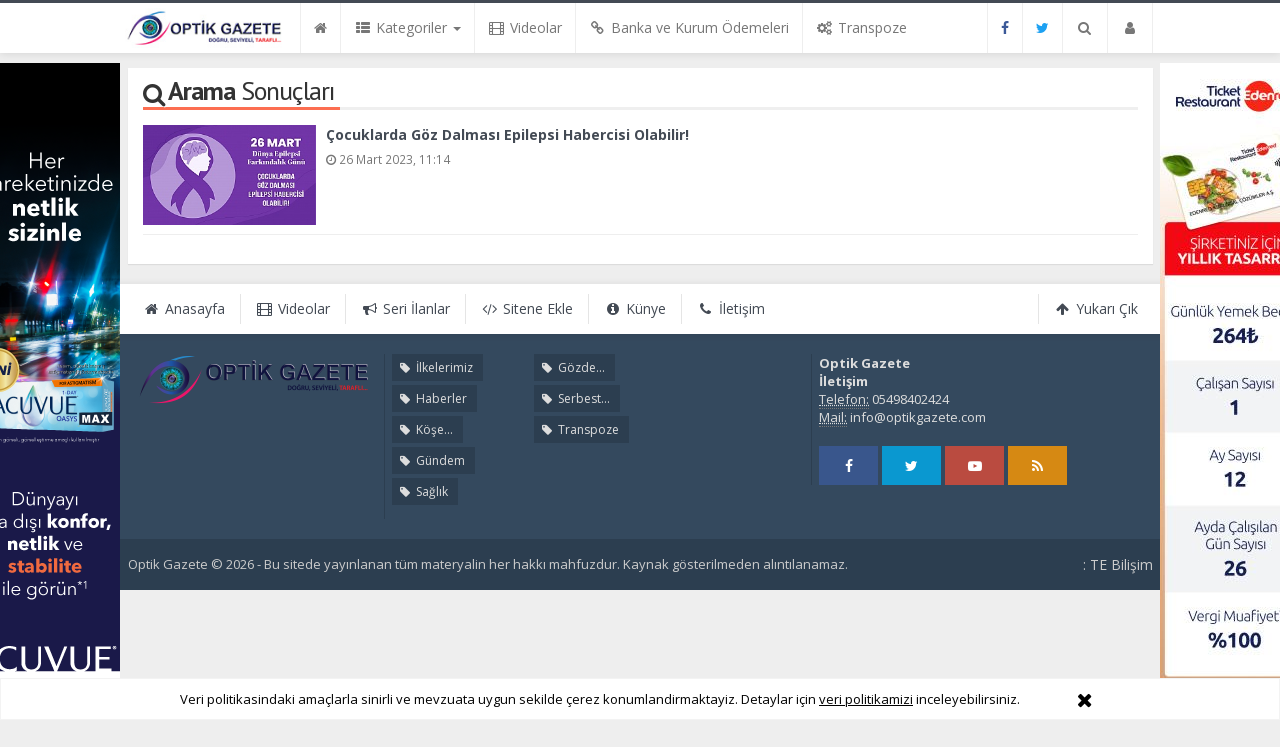

--- FILE ---
content_type: text/html; charset=utf-8
request_url: https://www.optikgazete.com/haberleri/generalize+epilepsiler
body_size: 10882
content:
<!DOCTYPE html>
<html lang="tr" class="no-inlinesvg sayfa-tag">
<head>
<meta http-equiv="Content-Type" content="text/html;charset=UTF-8" />
<meta http-equiv="X-UA-Compatible" content="IE=edge">
<title>Generalize Epilepsiler Haberleri - Optik Gazete</title>
<meta name="viewport" content="width=device-width, initial-scale=1">
<meta name="description" content="<!-- Google Tag Manager --> <script>(function(w,d,s,l,i){w[l]=w[l]||[];w[l].push({'gtm.start': new Date().getTime(),event:'gtm.js'});var f=d.getElementsByTagName(s)[0], j=d.createElement(s),dl=l!='dataLayer'?'&l='+l:'';j.async=true;j.src= 'https://www.googletagmanager.com/gtm.js?id='+i+dl;f.parentNode.insertBefore(j,f); })(window,document,'script','dataLayer','GTM-MM9H92J');</script> <!-- End Google Tag Manager -->" />
<meta name="keywords" content="generalize epilepsiler" />
<meta name="news_keywords" content="generalize epilepsiler" />
<meta name="robots" content="noodp"/>
<meta name="author" content="Optik Gazete" />
<meta property="og:type" content="article" />
<meta property="og:site_name" content="Optik Gazete">
<meta property="og:title" content="Generalize Epilepsiler Haberleri - Optik Gazete">
<meta property="og:description" content="<!-- Google Tag Manager --> <script>(function(w,d,s,l,i){w[l]=w[l]||[];w[l].push({'gtm.start': new Date().getTime(),event:'gtm.js'});var f=d.getElementsByTagName(s)[0], j=d.createElement(s),dl=l!='dataLayer'?'&l='+l:'';j.async=true;j.src= 'https://www.googletagmanager.com/gtm.js?id='+i+dl;f.parentNode.insertBefore(j,f); })(window,document,'script','dataLayer','GTM-MM9H92J');</script> <!-- End Google Tag Manager -->">
<meta property="og:url" content="https://www.optikgazete.com/haberleri/generalize+epilepsiler">
  <meta property="og:type" content="article">
<meta http-equiv="refresh" content="960">
<link rel="alternate" href="https://www.optikgazete.com/m/haberleri/generalize+epilepsiler" hreflang="tr" media="only screen and (max-width: 640px)"/>
<!-- =[Favicon]= -->
<link rel="shortcut icon" href="https://www.optikgazete.com/_themes/hs-royal/images/favicon.ico"><link rel="canonical" href="https://www.optikgazete.com/haberleri/generalize+epilepsiler">

 <!-- ==[Fonts]== -->
<link href='//fonts.googleapis.com/css?family=PT+Sans:400,700&amp;subset=latin,latin-ext' rel='stylesheet' type='text/css'>
<link href='//fonts.googleapis.com/css?family=Open+Sans:600,700,400&amp;subset=latin,latin-ext' rel='stylesheet' type='text/css'>
<link href="https://www.optikgazete.com/_themes/hs-royal/style/compress.css" rel="stylesheet" />



<meta name="dc.language" content="tr">
<meta name="dc.source" content="https://www.optikgazete.com/">
<meta name="dc.title" content="Generalize Epilepsiler Haberleri - Optik Gazete">
<meta name="dc.keywords" content="generalize epilepsiler">
<meta name="dc.description" content="<!-- Google Tag Manager --> <script>(function(w,d,s,l,i){w[l]=w[l]||[];w[l].push({'gtm.start': new Date().getTime(),event:'gtm.js'});var f=d.getElementsByTagName(s)[0], j=d.createElement(s),dl=l!='dataLayer'?'&l='+l:'';j.async=true;j.src= 'https://www.googletagmanager.com/gtm.js?id='+i+dl;f.parentNode.insertBefore(j,f); })(window,document,'script','dataLayer','GTM-MM9H92J');</script> <!-- End Google Tag Manager -->">

<link rel="dns-prefetch" href="//www.optikgazete.com">
<link rel="dns-prefetch" href="//www.google-analytics.com">
<link rel="dns-prefetch" href="//fonts.gstatic.com">
<link rel="dns-prefetch" href="//mc.yandex.ru">
<link rel="dns-prefetch" href="//fonts.googleapis.com">
<link rel="dns-prefetch" href="//pagead2.googlesyndication.com">
<link rel="dns-prefetch" href="//googleads.g.doubleclick.net">
<link rel="dns-prefetch" href="//google.com">
<link rel="dns-prefetch" href="//gstatic.com">
<link rel="dns-prefetch" href="//connect.facebook.net">
<link rel="dns-prefetch" href="//graph.facebook.com">
<link rel="dns-prefetch" href="//linkedin.com">
<link rel="dns-prefetch" href="//ap.pinterest.com">




<!--[if IE 7]>
<style type="text/css">
    .reklam.dikey.sol .fixed {
        margin-left:-150px;
    }
</style>
<![endif]-->


<!-- HTML5 shim and Respond.js for IE8 support of HTML5 elements and media queries -->
<!--[if lt IE 9]>
	<script src="https://oss.maxcdn.com/html5shiv/3.7.2/html5shiv.min.js"></script>
	<script src="https://oss.maxcdn.com/respond/1.4.2/respond.min.js"></script>
<![endif]-->



<script type="text/javascript">
var site_url   = 'https://www.optikgazete.com/',
tema       = 'hs-royal',
theme_path = 'https://www.optikgazete.com/_themes/hs-royal/',
ajax_url   = '_ajax/',
hava   = '0',
hava_default   = 'TUXX0014',
namaz   = '0',
namaz_default   = 'istanbul',
comment_approved = '0',
popup_saat = '1',
umanset   = '0',
tema = 'hs-royal',
surum = '1.2.1',
sistem = '5.9.6',
slayt_ayar   = 5000,
youtube_ch = 'UCDosapH2zwUFe9U1pT5Kr7g',
uye_gir = 'Giriş Yap',
uye_ol = 'Üye Ol',
cikis_yap = 'Çıkış Yap',
baglan_fb = 'Bağlan',
sifremi_unuttum = 'Şifremi Unuttum?',
devamini_oku = 'Devamını Oku...',
gizle = 'Gizle',
hs_goster = 'Göster',
hs_gizle = 'Gizle',
hs_data_table = '//service.tebilisim.com/puandurumu_json.php',
manset_tipi= 'numarali',
analitik_ga = '349008776';
</script>

<!-- Google tag (gtag.js) -->
<script async src="https://www.googletagmanager.com/gtag/js?id=G-Q1VDDCJ7VH"></script>
<script>
  window.dataLayer = window.dataLayer || [];
  function gtag(){dataLayer.push(arguments);}
  gtag('js', new Date());

  gtag('config', 'G-Q1VDDCJ7VH');
</script>

<!-- Google Tag Manager -->
<script>(function(w,d,s,l,i){w[l]=w[l]||[];w[l].push({'gtm.start':
new Date().getTime(),event:'gtm.js'});var f=d.getElementsByTagName(s)[0],
j=d.createElement(s),dl=l!='dataLayer'?'&l='+l:'';j.async=true;j.src=
'https://www.googletagmanager.com/gtm.js?id='+i+dl;f.parentNode.insertBefore(j,f);
})(window,document,'script','dataLayer','GTM-MM9H92J');</script>
<!-- End Google Tag Manager -->
</head>
<body>
<!--Header başlangıç-->
<nav class="navbar navbar-default navbar-fixed-top">
  <div class="container center ">
    <div class="navbar-header">
      <button type="button" class="navbar-toggle toggle-menu menu-left push-body pull-left jPushMenuBtn" data-toggle="collapse" data-target="#nav-menu">
        <i class="fa fa-bars fa-fw"></i>
      </button>
          <a class="navbar-brand" href="https://www.optikgazete.com/">
            <img src="https://www.optikgazete.com/images/banner/optik_gazete_logo_mobil_site_1.jpg" alt="Optik Gazete" class="img-responsive" />
          </a>
    </div>
    <div class="navbar-collapse collapse cbp-spmenu cbp-spmenu-vertical cbp-spmenu-left" id="nav-menu">
      <ul class="nav navbar-nav">
        <!--mobil arama başlangıç-->
        <li class="row visible-xs">
          <form action="https://www.optikgazete.com/" method="get" class="navbar-form navbar-left">
            <input type="hidden" name="m" value="arama">
                                            
            <div class="input-group">
              <input type="search" name="q" class="form-control input-sm" placeholder="Haber Ara..">
                <input type="hidden" name="auth" value="3b54ba05e2edde1f0f43be6bcfa0d840d013ffbc" />
              <div class="input-group-btn">
                <button type="submit" class="btn btn-danger">
                  <span class="fa fa-search"></span>
                </button>
              </div>
            </div>
          </form>
        </li>
        <!--mobil arama başlangıç-->
        <!--Menüler başlangıç-->
        <li >
          <a href="https://www.optikgazete.com/">
            <i class="fa fa-home"></i>
            <span class="visible-xs">Anasayfa</span>
          </a>
        </li>
        <li class="dropdown">
          <a href="javascript:void(0);" class="dropdown-toggle" data-toggle="dropdown" data-hover="dropdown">
            <i class="fa fa-th-list fa-fw"></i>
            <span class="hidden-sm hidden-md">Kategoriler</span>
            <b class="caret"></b>
          </a>
          <!-- Burası Mobilde Gözükecek -->
          <ul class="dropdown-menu visible-xs">
              <li><a href="https://www.optikgazete.com/ilkelerimiz/">İlkelerimiz</a></li>
<li><a href="https://www.optikgazete.com/haberler/">Haberler</a></li>
<li><a href="https://www.optikgazete.com/kose-yazilari/">Köşe Yazıları</a></li>
<li><a href="https://www.optikgazete.com/gundem/">Gündem</a></li>
<li><a href="https://www.optikgazete.com/saglik/">Sağlık</a></li>
<li><a href="https://www.optikgazete.com/gozde-hatiralar/">Gözde Hatıralar</a></li>
<li><a href="https://www.optikgazete.com/serbest-kursu/">Serbest Kürsü</a></li>
<li><a href="https://www.optikgazete.com/transpoze/">Transpoze</a></li>
            <!-- Kategori Liste sayfası olmadığı için burada bütün kategoriler listelenecek. -->
          </ul>
          <!-- // Burası Mobilde Gözükecek -->
          <!-- Burası Mobilde Gözükmeyecek -->
          <div class="dropdown-menu hidden-xs">
            <div class="row">
              <div class="col-sm-2">
                <ul class="nav nav-pills nav-stacked" role="tablist" data-toggle="tab-hover">
                  <li class="active"><a href="#ilkelerimiz" onclick="window.open('https://www.optikgazete.com/ilkelerimiz'); return false;" role="tab" data-url="4" data-toggle="tab">İlkelerimiz</a></li>
<li><a href="#haberler" onclick="window.open('https://www.optikgazete.com/haberler'); return false;" role="tab" data-url="1" data-toggle="tab">Haberler</a></li>
<li><a href="#kose-yazilari" onclick="window.open('https://www.optikgazete.com/kose-yazilari'); return false;" role="tab" data-url="9" data-toggle="tab">Köşe Yazıları</a></li>
<li><a href="#gundem" onclick="window.open('https://www.optikgazete.com/gundem'); return false;" role="tab" data-url="21" data-toggle="tab">Gündem</a></li>
<li><a href="#saglik" onclick="window.open('https://www.optikgazete.com/saglik'); return false;" role="tab" data-url="23" data-toggle="tab">Sağlık</a></li>
<li><a href="#gozde-hatiralar" onclick="window.open('https://www.optikgazete.com/gozde-hatiralar'); return false;" role="tab" data-url="33" data-toggle="tab">Gözde Hatıralar</a></li>
<li><a href="#serbest-kursu" onclick="window.open('https://www.optikgazete.com/serbest-kursu'); return false;" role="tab" data-url="35" data-toggle="tab">Serbest Kürsü</a></li>
<li><a href="#transpoze" onclick="window.open('https://www.optikgazete.com/transpoze'); return false;" role="tab" data-url="40" data-toggle="tab">Transpoze</a></li>
                </ul>
              </div>
              <div class="col-sm-10">
                <div class="tab-content">
                  <!--Haber Kategori İçeriği-->
                  <div role="tabpanel" class="tab-pane active cat0" id="ilkelerimiz">
                  </div>
                  <div role="tabpanel" class="tab-pane" id="haberler">
                  </div>
                  <div role="tabpanel" class="tab-pane" id="kose-yazilari">
                  </div>
                  <div role="tabpanel" class="tab-pane" id="gundem">
                  </div>
                  <div role="tabpanel" class="tab-pane" id="saglik">
                  </div>
                  <div role="tabpanel" class="tab-pane" id="gozde-hatiralar">
                  </div>
                  <div role="tabpanel" class="tab-pane" id="serbest-kursu">
                  </div>
                  <div role="tabpanel" class="tab-pane" id="transpoze">
                  </div>
                                    <!--Haber Kategori İçeriği-->
                      
                          <div role="tabpanel" class="tab-pane" id="othercat">
                                                      </div>
                        </div>
                      </div>
                    </div>
                  </div>
                  <!-- Burası Mobilde Gözükmeyecek -->
                </li>
                                <li >
                  <a href="https://www.optikgazete.com/webtv/" target="_blank">
                    <i class="fa fa-film fa-fw"></i>
                    <span class="hidden-sm hidden-md">Videolar</span>
                  </a>
                </li>
                                                                                                <li>
                  <a href="https://www.optikgazete.com/mevzuat/2021-optik-cam-cerceve-banka-ve-kurum-odemeleri-h6248.html">
                    <i class="fa fa-link fa-fw"></i>
                    <span class="hidden-sm hidden-md">Banka ve Kurum Ödemeleri</span>
                  </a>
                </li>
                
                                <li>
                  <a href="https://www.optikgazete.com/transpoze/">
                    <i class="fa fa-cogs fa-fw"></i>
                    <span class="hidden-sm hidden-md">Transpoze</span>
                  </a>
                </li>
                

                


                                <li class="hidden-sm hidden-md hidden-lg">
                  <a href="https://www.optikgazete.com/seri-ilanlar">
                    <i class="fa fa-bullhorn fa-fw"></i>
                    <span class="hidden-sm hidden-md">Seri İlanlar</span>
                  </a>
                </li>
                                                <li class="hidden-sm hidden-md hidden-lg">
                  <a href="https://www.optikgazete.com/firma-rehberi">
                    <i class="fa fa-briefcase fa-fw"></i>
                    <span class="hidden-sm hidden-md">Firma Rehberi</span>
                  </a>
                </li>
                                <li class="hidden-sm hidden-md hidden-lg">
                  <a href="https://www.optikgazete.com/kunye.html">
                    <i class="fa fa-info-circle fa-fw"></i>
                    <span class="hidden-sm hidden-md">Künye</span>
                  </a>
                </li>
                <li class="hidden-sm hidden-md hidden-lg">
                  <a href="https://www.optikgazete.com/iletisim.html">
                    <i class="fa fa-phone fa-fw"></i>
                    <span class="hidden-sm hidden-md">İletişim</span>
                  </a>
                </li>
              </ul>
              <ul class="nav navbar-nav navbar-right">


              <li><a class="ease-all facebook" href="https://facebook.com/OptikGazete"><i class="fa fa-facebook"></i><span class="visuallyhidden"></span></a></li>    <li><a class="ease-all twitter" href="https://twitter.com/optikgazete"><i class="fa fa-twitter"></i><span class="visuallyhidden"></span></a></li>
    
          



                <!--desktop arama başlangıç-->
                <li class="dropdown hidden-xs">
                  <a href="javascript:void(0);" class="dropdown-toggle" data-toggle="dropdown">
                    <i class="fa fa-search fa-fw"></i>
                  </a>
                  <div class="dropdown-menu">
                    <form action="https://www.optikgazete.com/" method="get" class="navbar-form">
                      <input type="hidden" name="m" value="arama">
                                                                  <div class="input-group">
                        <input type="search" name="q" id="search" class="form-control" placeholder="Haber Ara...">
                        <input type="hidden" name="auth" value="3b54ba05e2edde1f0f43be6bcfa0d840d013ffbc" />
                        <span class="input-group-btn">
                          <button type="submit" class="btn btn-danger">Ara</button>
                        </span>
                      </div>
                    </form>
                  </div>
                </li>
                <!--desktop arama bitiş-->
                <li class="dropdown">
                  <a href="javascript:void(0);" class="dropdown-toggle" data-toggle="dropdown">
                    <i class="fa fa-user fa-fw"></i>
                    <span class="visible-xs">Üyelik İşlemleri</span>
                  </a>
                  <ul id="memberArea" class="dropdown-menu">
               </ul>
                </li>
                                <!--Menüler bitiş-->
              </ul>
            </div>
          </div>
        </nav>
<!--Header bitiş-->
        <main style="margin-top:68px;" class="container center ">
                          
          	                                <section class="panel panel-default panel-bittersweet">
      <div class="panel-heading">
        <div class="caption">
          <i class="fa fa-search fa-lg fa-fw"></i>
          <h1><b>Arama</b> Sonuçları</h1>
        </div>
      </div>
      <div class="panel-body">
                              <div class="media item-list big-item-list">
              <a href="https://www.optikgazete.com/gundem/cocuklarda-goz-dalmasi-epilepsi-habercisi-olabilir-h6972.html" class="media-left">
                <img src="https://www.optikgazete.com/images/haberler/thumbs/2023/03/cocuklarda_goz_dalmasi_epilepsi_habercisi_olabilir_h6972_cd94f.jpg" alt="Çocuklarda Göz Dalması Epilepsi Habercisi Olabilir!" class="media-object">
              </a>
              <div class="media-body">
                <a href="https://www.optikgazete.com/gundem/cocuklarda-goz-dalmasi-epilepsi-habercisi-olabilir-h6972.html" class="media-heading strong-bold one-line" data-toggle="tooltip" data-placement="top" title="Çocuklarda Göz Dalması Epilepsi Habercisi Olabilir!" data-original-title="Çocuklarda Göz Dalması Epilepsi Habercisi Olabilir!">Çocuklarda Göz Dalması Epilepsi Habercisi Olabilir!</a>
                <div class="block text-muted">
                                    <small><i class="fa fa-clock-o"></i> 26 Mart 2023, 11:14</small>
                </div>
              </div>
              <hr>
            </div>
                  </div>
                </section>
              

          	                              <div class="reklam dikey sol hidden-xs hidden-sm" data-spy="affix" style="width:150px;height:750px;">

                        <p style="margin:0"><a href="https://www.optikgazete.com/banner.php?id=38" target="_blank" rel="nofollow"><img src="https://www.optikgazete.com/thumb.php?src=https://www.optikgazete.com/images/banner/MAX_A_Optik_Gazete_Banner_150x750px_251022.png&w=150&h=750&q=80" width="150" height="750" style="width:150px;height: 750px;border:0" alt="banner38" class="img-responsive"/></a></p>
                      </div>
                    <div class="reklam dikey sag hidden-xs hidden-sm" data-spy="affix" style="width:150px;height:750px;">

                    <p style="margin:0"><a href="https://www.optikgazete.com/banner.php?id=43" target="_blank" rel="nofollow"><img src="https://www.optikgazete.com/thumb.php?src=https://www.optikgazete.com/images/banner/edenred-ticket-restaurant-1_banner_250424.jpg&w=150&h=750&q=80" width="150" height="750" style="width:150px;height: 750px;border:0" alt="banner43" class="img-responsive"/></a></p>
                    </div>
        </main>


        <footer>
  <div class="footer-top">
    <div class="container center ">
      <ul class="nav navbar-nav navbar-left hidden-sm hidden-xs">
        <li>
          <a href="https://www.optikgazete.com/">
            <i class="fa fa-home fa-fw"></i>
            <span class="">Anasayfa</span>
          </a>
        </li>
                <li>
          <a href="https://www.optikgazete.com/webtv/" target="_blank">
            <i class="fa fa-film fa-fw"></i>
            <span class="">Videolar</span>
          </a>
        </li>
                                        <li>
          <a href="https://www.optikgazete.com/seri-ilanlar" target="_blank">
            <i class="fa fa-bullhorn fa-fw"></i>
            <span class="">Seri İlanlar</span>
          </a>
        </li>
                <li>
          <a href="https://www.optikgazete.com/sitene-ekle.html" target="_blank">
            <i class="fa fa-code fa-fw"></i>
            <span class="">Sitene Ekle</span>
          </a>
        </li>
        <li>
          <a href="https://www.optikgazete.com/kunye.html" target="_blank">
            <i class="fa fa-info-circle fa-fw"></i>
            <span class="">Künye</span>
          </a>
        </li>
        <li>
          <a href="https://www.optikgazete.com/iletisim.html" target="_blank">
            <i class="fa fa-phone fa-fw"></i>
            <span class="">İletişim</span>
          </a>
        </li>
        <li class="pull-right text-right">
          <a href="javascript:void(0);" data-scroll="0">
            <i class="fa fa-arrow-up fa-fw"></i>
            <span class="">Yukarı Çık</span>
          </a>
        </li>
      </ul>
      <div class="text-center visible-sm visible-xs">
        <a href="javascript:void(0);" data-scroll="0">
          <i class="fa fa-arrow-up fa-fw"></i>
          Yukarı Çık          <i class="fa fa-arrow-up fa-fw"></i>
        </a>
      </div>
    </div>
  </div>
  <div class="footer-middle">
    <div class="container center ">
      <div class="col-md-3 col-sm-12">
        <a href="https://www.optikgazete.com/">
          <img src="https://www.optikgazete.com/images/banner/optik_gazete_logo_FFF_convert.png" alt="Optik Gazete" class="img-responsive">
        </a>
        <span class="summary">
                  </span>
      </div>
      <!-- footer kategorileri // -->
      <div class="col-md-5 col-sm-6">
         <ul class="col-sm-4 visible-xs clearfix">
            <li><a href="https://www.optikgazete.com/ilkelerimiz" target="_blank"><i class="fa fa-tag fa-fw"></i> İlkelerimiz</a></li>		
		<li><a href="https://www.optikgazete.com/haberler" target="_blank"><i class="fa fa-tag fa-fw"></i> Haberler</a></li>		
		<li><a href="https://www.optikgazete.com/kose-yazilari" target="_blank"><i class="fa fa-tag fa-fw"></i> Köşe...</a></li>		
		<li><a href="https://www.optikgazete.com/gundem" target="_blank"><i class="fa fa-tag fa-fw"></i> Gündem</a></li>		
		<li><a href="https://www.optikgazete.com/saglik" target="_blank"><i class="fa fa-tag fa-fw"></i> Sağlık</a></li>		
		<li><a href="https://www.optikgazete.com/gozde-hatiralar" target="_blank"><i class="fa fa-tag fa-fw"></i> Gözde...</a></li>		
		<li><a href="https://www.optikgazete.com/serbest-kursu" target="_blank"><i class="fa fa-tag fa-fw"></i> Serbest...</a></li>		
		<li><a href="https://www.optikgazete.com/transpoze" target="_blank"><i class="fa fa-tag fa-fw"></i> Transpoze</a></li>		
		          </ul>
        <div class="row hidden-xs">
          <ul class="col-sm-4 clearfix">
            <li><a href="https://www.optikgazete.com/ilkelerimiz" target="_blank"><i class="fa fa-tag fa-fw"></i> İlkelerimiz</a></li>		
		<li><a href="https://www.optikgazete.com/haberler" target="_blank"><i class="fa fa-tag fa-fw"></i> Haberler</a></li>		
		<li><a href="https://www.optikgazete.com/kose-yazilari" target="_blank"><i class="fa fa-tag fa-fw"></i> Köşe...</a></li>		
		<li><a href="https://www.optikgazete.com/gundem" target="_blank"><i class="fa fa-tag fa-fw"></i> Gündem</a></li>		
		<li><a href="https://www.optikgazete.com/saglik" target="_blank"><i class="fa fa-tag fa-fw"></i> Sağlık</a></li>		
		          </ul>
          <ul class="col-sm-4 clearfix">
            <li><a href="https://www.optikgazete.com/gozde-hatiralar" target="_blank"><i class="fa fa-tag fa-fw"></i> Gözde...</a></li>		
		<li><a href="https://www.optikgazete.com/serbest-kursu" target="_blank"><i class="fa fa-tag fa-fw"></i> Serbest...</a></li>		
		<li><a href="https://www.optikgazete.com/transpoze" target="_blank"><i class="fa fa-tag fa-fw"></i> Transpoze</a></li>		
		          </ul>
          <ul class="col-sm-4 clearfix">
                      </ul>
        </div>
      </div>
      <!-- // footer kategorileri -->
      <div class="col-md-4 col-sm-6">
        <address>
          <b>Optik Gazete <br></b>
                                    <b>İletişim</b><br>
               <abbr title="Telefon">Telefon:</abbr> 05498402424<br>                <abbr title="Mail">Mail:</abbr> <a href="/cdn-cgi/l/email-protection#d6bfb8b0b996b9a6a2bfbdb1b7acb3a2b3f8b5b9bb"><span class="__cf_email__" data-cfemail="4f262129200f203f3b2624282e352a3b2a612c2022">[email&#160;protected]</span></a>                </address>
                <!-- Sosyal Ağlar // -->
                <span class="social-media">
                  <a href="//facebook.com/OptikGazete" target="_blank" class="background-fb"><i class="fa fa-facebook"></i></a>
                  <a href="//twitter.com/optikgazete" target="_blank" class="background-tw"><i class="fa fa-twitter"></i></a>
                  <a href="https://www.youtube.com/channel/UCDosapH2zwUFe9U1pT5Kr7g" target="_blank" class="background-gp"><i class="fa fa-youtube-play"></i></a>
                  <a href="https://www.optikgazete.com/rss.php" target="_blank" class="background-rs"><i class="fa fa-rss"></i></a>
                </span>
                <!-- // Sosyal Ağlar -->
              </div>
            </div>
          </div>
          <div class="footer-bottom">
            <div class="container text-center center ">
              <span class="summary copyright">
                Optik Gazete © 2026 - Bu sitede yayınlanan tüm materyalin her hakkı mahfuzdur. Kaynak gösterilmeden alıntılanamaz.                </span>
                <p class="links">: TE Bilişim</p>              </div>
            </div>
            <!--script dosyalarını çağır // -->
              <script data-cfasync="false" src="/cdn-cgi/scripts/5c5dd728/cloudflare-static/email-decode.min.js"></script><script type="text/javascript">
  function reloadCaptcha(){
    document.getElementById('captcha').src = document.getElementById('captcha').src+ '?' +new Date();
  }
  function kontrol_ref(){
    document.getElementById('modal_kontrol').src = document.getElementById('modal_kontrol').src+ '?' +new Date();
  }
  function modal_pass() {
  $("#unuttum_modal").validate({
    rules: {
      email: {
        required: true,
        email: true
      },
      spamq:"required"
    },
    messages: {
      email: {
        required: "&nbsp;E-posta adresi girin.",
        email: "&nbsp;Geçerli bir e-posta adresi girin."
      },
      spamq:"&nbsp;Güvenlik kodunu giriniz"
    },

    submitHandler: function() {

      $("#yukleniyor").css( {display:"block"});

      var keyword = $('#unuttum_modal').serialize();
      $.ajax({
        type: "POST",
        url: site_url+ajax_url+"unuttum.php",
        data: keyword,
        success: function(msg) {
          $("#yukleniyor").hide();
          if(msg=='kod_yanlis') {
            alert('Güvenlik kodunu doğru girdiğinizden emin olunuz!');
          } else if (msg=='uye_yok') {
            alert('E-Posta yanlış!');
          } else {
            $("#unuttum_modal").slideUp("fast", function() {
              $("#tebrik_unuttum").css( {display:"block"})
            });
          }
        }
      });
    },
    success: "valid"
  });
}
  function uyelik_modal() {
    $("#uyeolform_modal").validate({
      rules: {
        adsoyad: "required",
        email: {
          required: true,
          email: true,
          remote: site_url+ajax_url+"uyelik_islem.php?islem=mailkontrol"
        },
        user: {
          required: true,
          minlength: 3,
          remote: site_url+ajax_url+"uyelik_islem.php?islem=kontrol"
        },
        pass: {
          required: true,
          minlength: 3
        },
        cins: "required",
        spamq: "required"
      },

      messages: {
        adsoyad: "&nbsp;Ad ve Soyad giriniz.",
        email: {
          required: "&nbsp;E-posta adresi girin.",
          email: "&nbsp;Geçerli bir e-posta adresi girin.",
          remote: jQuery.format("&nbsp;{0} kullanılmakta.")
        },
        user: {
          required: "&nbsp;Kullanıcı adı belirleyiniz.",
          minlength: jQuery.format("&nbsp;{0} karakter."),
          remote: jQuery.format("&nbsp;{0} kullanılmakta.")
        },
        pass: {
          required: "&nbsp;Şifre giriniz",
          minlength: jQuery.format("&nbsp;{0} karakter.")
        },
        cins: "&nbsp;Lütfen cinsiyet seçiniz.",
        spamq: "&nbsp;Güvenlik kodunu giriniz"
      },

      submitHandler: function() {
        var keyword = $('#uyeolform_modal').serialize();
        $.ajax({
          type: "POST",
          url: site_url+ajax_url+"uyelik_islem.php?islem=kaydol",
          data: keyword,
          success: function(msg) {
            if(msg=='kod_yanlis') {
              alert('Güvenlik kodunu doğru girdiğinizden emin olunuz!');
            } else {
              $("#yukleniyor").css( {display:"block"});
              $("#uyeolform_modal").slideUp("slow");

              $("#yukleniyor").hide();
              $("#uyeolform_modal").slideUp("fast", function() {
                $("#tesekkur_modal").css( {display:"block"});
                $("#uyeolform_modal").css( {display:"none"});
              });
            }
          }
        });
      },
      success: "valid"
    });

  }
  </script>
    <div class="modal fade" id="giris-yap">
    <div class="modal-dialog modal-sm">
      <div class="modal-content">
        <div class="modal-header">
          <button type="button" class="close" data-dismiss="modal" aria-label="Close"><span aria-hidden="true">&times;</span></button>
          <div class="modal-title text-center strong-bold"><b>Üye</b> Girişi</div>
        </div>
        <div class="modal-body">
          <form action="https://www.optikgazete.com/index.php?m=login&amp;rd=https%3A%2F%2Fwww.optikgazete.com%2Fhaberleri%2Fgeneralize%2Bepilepsiler" method="post">
            <div class="form-group">
              <label for="inputName">Kullanıcı Adı</label>
              <input type="text" class="form-control" id="inputName" name="kullanici" placeholder="Kullanıcı Adınız..." required>
            </div>
            <div class="form-group">
              <label for="inputPassword">Parola</label>
              <input type="password" class="form-control" id="inputPassword" name="sifre" placeholder="Parolanız..." required>
            </div>
            <div class="form-group">
                              <button type="submit" class="btn btn-success btn-icon-right btn-sm pull-right">
                  Giriş                  <i class="fa fa-sign-in"></i>
                </button>
              </div>
              <div class="clearfix"></div>
            </form>
          </div>
          <div class="modal-footer">
            <a href="https://www.optikgazete.com/unuttum.html" class="btn btn-warning btn-icon-left btn-sm pull-left">
              <i class="fa fa-key"></i>
              Şifremi Unuttum?            </a>
            <a href="https://www.optikgazete.com/uyelik.html" class="btn btn-info btn-icon-right btn-sm pull-right">
              Üye Ol              <i class="fa fa-user-plus"></i>
            </a>
          </div>
        </div>
      </div>
    </div>

    <div class="modal fade" id="kayit-ol">
      <div class="modal-dialog modal-sm">
        <div class="modal-content">
          <div class="modal-header">
            <button type="button" class="close" data-dismiss="modal" aria-label="Close"><span aria-hidden="true">&times;</span></button>
            <div class="modal-title text-center strong-bold"><b>Üyelik</b> Formu</div>
          </div>
          <div class="modal-body">
            <div id="tesekkur_modal" class="alert alert-success" style="display:none;">
    <button type="button" class="close" data-dismiss="alert">×</button>
      <strong>Tebrikler!</strong> Üyeliğiniz başarılı bir şekilde oluşturulmuştur.  </div>
          <form id="uyeolform_modal" name="uyeolform_modal">
              <div class="form-group">
                <label>Kullanıcı Adı</label>
                <input class="form-control" name="user" id="user" type="text" placeholder="Kullanıcı Adı" required>
              </div>
              <div class="form-group">
                <label>Parola</label>
              <input class="form-control" name="pass" id="pass" type="password" placeholder="Parola" required>
              </div>
              <div class="form-group">
                <label>Ad Soyad</label>
                <input class="form-control" name="adsoyad" id="adsoyad" type="text" placeholder="Ad Soyad" required>
              </div>
              <div class="form-group">
                <label>E-posta Adresi</label>
                <input class="form-control" name="email" id="email" type="text" placeholder="E-posta Adresi" required>
              </div>
              <div class="form-group">
                <label>Cinsiyet</label>
                <select name="cins" id="cins" class="form-control">
                  <option value="">Seçiniz</option>
                  <option value="1">Kadın</option>
                  <option value="2">Erkek</option>
                </select>
              </div>
              <div class="form-group">
                <label>Doğrulama Kodu <img src="https://www.optikgazete.com/images/security_code.jpg" alt="Yenileyin" title="Yenileyin" id="captcha" onclick="javascript:reloadCaptcha()" /> = ?</label>
                <input name="spamq" type="text" maxlength="3" class="form-control" placeholder="Doğrulama Kodu" required>
              </div>
              <div class="form-group">
                                  <input type="hidden" name="token" value="" />
                  <button name="gonder" id="gonder" type="submit" class="btn btn-info btn-icon-right btn-sm pull-right" onclick="javascript:uyelik_modal();">
                    Üye Ol                    <i class="fa fa-user-plus"></i>
                  </button>
                </div>
                <div class="clearfix"></div>
              </form>
            </div>
            <div class="modal-footer">
              <a href="https://www.optikgazete.com/unuttum.html" class="btn btn-warning btn-icon-left btn-sm pull-left">
                <i class="fa fa-key"></i>
                Şifremi Unuttum?              </a>
              <a href="https://www.optikgazete.com/login.html" class="btn btn-success btn-icon-right btn-sm pull-right">
                Giriş                <i class="fa fa-sign-in"></i>
              </a>
            </div>
          </div>
        </div>
      </div>

      <div class="modal fade" id="forgot-pass">
      <div class="modal-dialog modal-sm">
        <div class="modal-content">
          <div class="modal-header">
            <button type="button" class="close" data-dismiss="modal" aria-label="Close"><span aria-hidden="true">&times;</span></button>
            <div class="modal-title text-center strong-bold"><b>Şifremi</b> Unuttum?</div>
          </div>
          <div class="modal-body">
            <div id="tebrik_unuttum" class="alert alert-success" style="display:none;">
<button type="button" class="close" data-dismiss="alert">×</button>
<strong>Tebrikler!</strong> Yeni şifreniz kayıtlı e-posta adresine gönderilmiştir.<hr>
<a href="https://www.optikgazete.com/login.html" class="btn btn-success btn-icon-right">Giriş Yap <i class="fa fa-sign-in"></i></a>
</div>
            <form id="unuttum_modal" name="unuttum_modal" method="post">
              <div class="form-group">
                <label>E-posta Adresi</label>
              <input name="email" type="text" class="form-control" placeholder="E-posta Adresi" maxlength="50"/>
            </div>
              <div class="form-group">
                <label>Doğrulama Kodu <img src="https://www.optikgazete.com/images/security_code.jpg" alt="Yenileyin" title="Yenileyin" id="modal_kontrol" onclick="javascript:kontrol_ref()" /> = ?</label>
                <input name="spamq" type="text" maxlength="3" class="form-control" placeholder="Doğrulama Kodu" required>
              </div>
              <div class="form-group">
                  <input type="hidden" name="token" value="" /><button name="gonder" type="submit" class="btn btn-success btn-icon-left pull-right" onclick="javascript:modal_pass();"><i class="fa fa-send"></i> Gönder</button>
                </div>
                <div class="clearfix"></div>
              </form>
            </div>
          </div>
        </div>
      </div>
    
<script>
var facebook_paylasim_secret_token, facebook_paylasim_app_id;
facebook_paylasim_app_id = "303375513924933";
facebook_paylasim_secret_token = "cd076ed6e42e300ae9fd0bd34341a4c8";
</script>




<script type="application/ld+json">
{
    "@context": "http://schema.org",
    "@type": "Organization",
    "url": "https://www.optikgazete.com/"
        ,"logo": {
        "@type": "ImageObject",
        "url": "https://www.optikgazete.com/images/banner/optik_gazete_logo_mobil_site_1.jpg",
        "width": 192,
        "height": 47    }
    

        ,"contactPoint": [
        {
            "@type": "ContactPoint",
            "telephone": "+90 05498402424",
            "contactType": "customer service"
        }
    ]
    }
</script>
<script type="application/ld+json">
{
    "@context": "http://schema.org",
    "@type": "WebSite",
    "url": "https://www.optikgazete.com/",
    "potentialAction": {
        "@type": "SearchAction",
        "target": "https://www.optikgazete.com/haberleri/{search_term_string}",
        "query-input": "required name=search_term_string"
    }
}
</script>


<!-- ==[Royal Theme Js]== -->
<script src="https://www.optikgazete.com/_themes/hs-royal/js/jquery-2.1.4.min.js"></script>
<script src="https://www.optikgazete.com/_themes/hs-royal/js/system.min.js"></script>
<script src="https://www.optikgazete.com/_themes/hs-royal/js/swipebox.min.js"></script>
<script src="https://www.optikgazete.com/_themes/hs-royal/js/jquery.cookie.min.js"></script>
<script src="https://www.optikgazete.com/_themes/hs-royal/js/moment.min.js"></script>
<script src="https://www.optikgazete.com/_themes/hs-royal/js/moment-tr.min.js"></script>
<script src="https://www.optikgazete.com/_themes/hs-royal/js/login.min.js"></script>
<script src="https://www.optikgazete.com/_themes/hs-royal/js/jquery.validate.min.js"></script>
<!-- ==[Custom]== -->
<script src="https://www.optikgazete.com/_themes/hs-royal/js/custom.min.js"></script>
<script type="text/javascript">
/*
*/
	
function tebilisim(id, module, page, count_format) {
	$.get(site_url + '_ajax/tebilisim.php?id=' + id + '&m=' + module + '&page=' + page + '&count_format=k', function(hit) {
		console.log(module + " hit: " + hit);
    		$(".hitCounter").text(hit);
    	});
}
	var hasBeenClicked = false;
	var kisa_site_adi = "Optik Gazete";
	var kopyala_imza_onu = "OKU, YORUMLA ve PAYLAŞ ==&gt; Optik Gazete";
	$(document).on('copy', function(e){
	  var sel = window.getSelection();
	  var copyFooter = "<br><br>" + kopyala_imza_onu + "<a href='"+document.location.href+"'>"+document.location.href+"</a><br><br>" + kisa_site_adi;
	  var copyHolder = $('<div>', {html: sel+copyFooter, style: {position: 'absolute', left: '-99999px'}});
	  if (!hasBeenClicked){
	  	$('body').append(copyHolder);
	  	sel.selectAllChildren( copyHolder[0] );
	  	window.setTimeout(function() {
	      copyHolder.remove();
	  	},0);
	 }
	});
	function centerModal(url, w, h) {
	var myWindow;
	var left = parseInt((screen.availWidth / 2) - (w / 2));
	var top = parseInt((screen.availHeight / 2) - (h / 2));
	var windowFeatures = "width=" + w + ",height=" + h + ",status,scrollbars,resizable,left=" + left + ",top=" + top + "screenX=" + left + ",screenY=" + top;
	myWindow = window.open(url, "subWind", windowFeatures);
}
moment.locale('tr');

function saat() {
	$('#tarih').html(moment().format('D MMMM YYYY'));
	$('#saat').html(moment().format('HH:mm:ss'));
}

setInterval(saat, 500);
$('[data-toggle="popover"]').popover({
    html: true,
    content: function() {
	    return $(this).parent().find('.popover-content').html()
    }
});
(function(d, s, id) {
	var js, fjs = d.getElementsByTagName(s)[0];
	if (d.getElementById(id)) return;
	js = d.createElement(s); js.id = id;
	js.src = "//connect.facebook.net/tr-TR/all.js#xfbml=1";
	fjs.parentNode.insertBefore(js, fjs);
}(document, 'script', 'facebook-jssdk'));


!function(d,s,id){var js,fjs=d.getElementsByTagName(s)[0],p=/^http:/.test(d.location)?'http':'https';if(!d.getElementById(id)){js=d.createElement(s);js.id=id;js.src=p+'://platform.twitter.com/widgets.js';fjs.parentNode.insertBefore(js,fjs);}}(document, 'script', 'twitter-wjs');

</script>

    <script>
	document.addEventListener('contextmenu', event => event.preventDefault());
	document.addEventListener('cut', event => event.preventDefault());
	document.addEventListener('copy', event => event.preventDefault());
</script>

<style type="text/css" media="print">
    body { visibility: hidden; display: none }
</style>


<script>

!function(f,b,e,v,n,t,s){if(f.fbq)return;n=f.fbq=function(){n.callMethod?

n.callMethod.apply(n,arguments):n.queue.push(arguments)};if(!f._fbq)f._fbq=n;

n.push=n;n.loaded=!0;n.version='2.0';n.queue=[];t=b.createElement(e);t.async=!0;

t.src=v;s=b.getElementsByTagName(e)[0];s.parentNode.insertBefore(t,s)}(window,

document,'script','//connect.facebook.net/en_US/fbevents.js');



fbq('init', '442269925969021');

fbq('track', "PageView");</script>

<noscript><img height="1" width="1" style="display:none"

src="https://www.facebook.com/tr?id=442269925969021&ev=PageView&noscript=1"

/></noscript>

<!-- End Facebook Pixel Code -->

<!-- Google Tag Manager (noscript) -->
<noscript><iframe src="https://www.googletagmanager.com/ns.html?id=GTM-MM9H92J"
height="0" width="0" style="display:none;visibility:hidden"></iframe></noscript>
<!-- End Google Tag Manager (noscript) -->

<script type="text/javascript">

/* <![CDATA[ */

var google_conversion_id = 989766554;

var google_custom_params = window.google_tag_params;

var google_remarketing_only = true;

/* ]]> */

</script>

<script type="text/javascript" src="//www.googleadservices.com/pagead/conversion.js">

</script>

<noscript>

<div style="display:inline;">

<img height="1" width="1" style="border-style:none;" alt="" src="//googleads.g.doubleclick.net/pagead/viewthroughconversion/989766554/?value=0&guid=ON&script=0"/>

</div>

</noscript>

<script>
	const PolicyText = 'Veri politikasindaki amaçlarla sinirli ve   mevzuata uygun sekilde çerez konumlandirmaktayiz. Detaylar için <a href="http://www.optikgazete.com/cerez-politikasi-ve-kisisel-verilerin-korunmasi-ve-islenmesi-s5.html" target="_blank">veri politikamizi</a> inceleyebilirsiniz.',
PolicyElement = document.body;

PolicyElement.setAttribute("onload", "checkPlicyCookie()");

const setPlicyCookie = () => {
    var cvalue = "msgboxhide";
    var exdays = 90;
    var cname = "dataPolicy";
    var d = new Date();
    d.setTime(d.getTime() + (exdays * 24 * 60 * 60 * 1000));
    var expires = "expires=" + d.toUTCString();
    document.cookie = cname + "=" + cvalue + ";" + expires + ";domain="+window.location.host+";path=/";
    document.getElementById('CookieMsgBox').style.display = 'none';
}

const getPlicyCookie = () => {
    var cname = "dataPolicy";
    var name = cname + "=";
    var ca = document.cookie.split(';');
    for (var i = 0; i < ca.length; i++) {
        var c = ca[i];
        while (c.charAt(0) == ' ') {
            c = c.substring(1);
        }
        if (c.indexOf(name) == 0) {
            return c.substring(name.length, c.length);
        }
    }
    return "";
}

const checkPlicyCookie = () => {
    var vp_cookie_val = getPlicyCookie();
    if (vp_cookie_val !== "msgboxhide") {
	  
		
		$('body').append('<style>#CookieMsgBox a{color:#000; text-decoration:underline; font-weight:normal !important;}</style>' + '<div id="CookieMsgBox" style="position: fixed; bottom: 0px; width: 100%; display: block; z-index: 999999; left: 0px;"><div class="MsgBoxContainer" style="width:100%; height:auto; background-color:#fff; min-height: 42px; border:1px solid #f3f3f3; display:inline-block; position:relative; margin: auto; box-sizing: border-box;"><div class="content" style="font-size: 15px; line-height:18px; text-align:left; color:#000; padding:10px 40px 5px 10px; max-width: 940px; margin: auto; position: relative;"><span style="font-size:13px !important; line-height:15px; font-weight:normal !important;">'+PolicyText+'</span><div class="closeBtn" onclick="setPlicyCookie();" style="position:absolute; right: 17px; top:32%; cursor:pointer;"><i class="fa fa-times" style="font-size:20px;"></i></div></div></div>')
      
      
    }
}
</script>	    
	
	
<!-- Global site tag (gtag.js) - Google Analytics -->
<script async src="https://www.googletagmanager.com/gtag/js?id=349008776"></script>
<script>
  window.dataLayer = window.dataLayer || [];
  function gtag(){dataLayer.push(arguments);}
  gtag('js', new Date());

  gtag('config', '349008776');
</script>
<!-- End Google Analytics -->

            <!-- // script dosyalarını çağır-->
          </footer>
          <!-- // Footer  -->

      <script defer src="https://static.cloudflareinsights.com/beacon.min.js/vcd15cbe7772f49c399c6a5babf22c1241717689176015" integrity="sha512-ZpsOmlRQV6y907TI0dKBHq9Md29nnaEIPlkf84rnaERnq6zvWvPUqr2ft8M1aS28oN72PdrCzSjY4U6VaAw1EQ==" data-cf-beacon='{"version":"2024.11.0","token":"0980ff8871874e07a39294b771c15343","r":1,"server_timing":{"name":{"cfCacheStatus":true,"cfEdge":true,"cfExtPri":true,"cfL4":true,"cfOrigin":true,"cfSpeedBrain":true},"location_startswith":null}}' crossorigin="anonymous"></script>
</body>
      </html>
